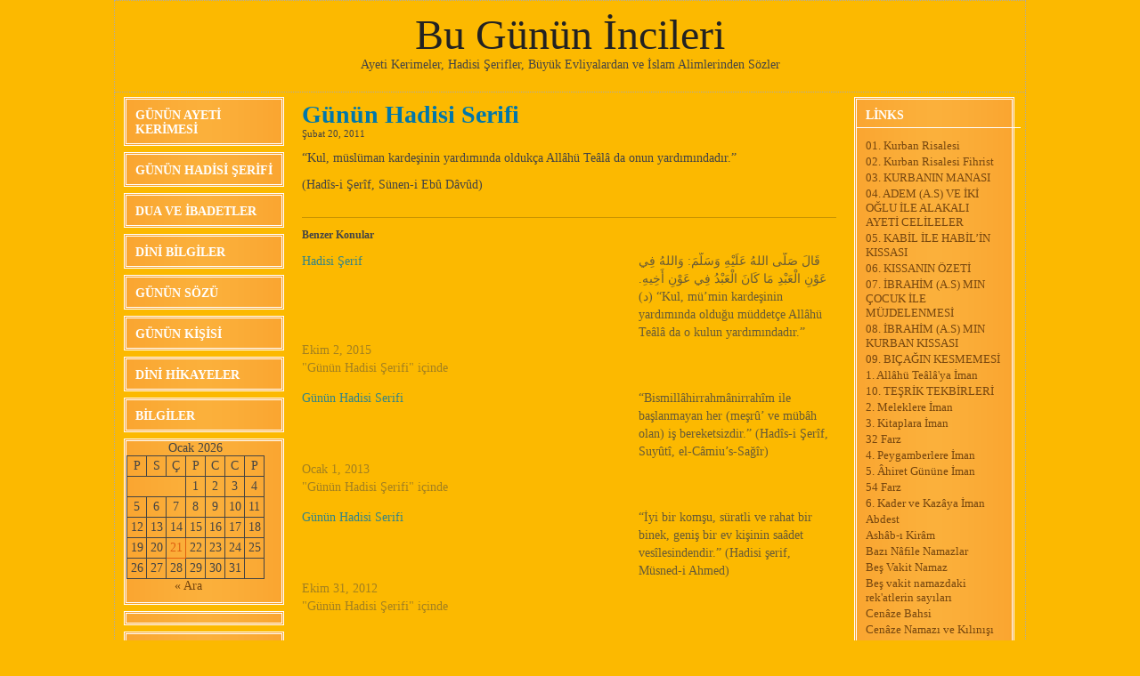

--- FILE ---
content_type: text/html; charset=UTF-8
request_url: https://bugununincileri.com/3060/
body_size: 13780
content:
<!DOCTYPE html PUBLIC "-//W3C//DTD XHTML 1.0 Transitional//EN" "http://www.w3.org/TR/xhtml1/DTD/xhtml1-transitional.dtd">
<html xmlns="http://www.w3.org/1999/xhtml" lang="tr">

<head profile="http://gmpg.org/xfn/11">
<meta http-equiv="Content-Type" content="text/html; charset=UTF-8" />
<meta name="google-site-verification" content="5hga-JeZW-4K_jB7tUxOxxpoP2D4VvCJRlHEybBlBIk" />
<meta name="google-site-verification" content="5hga-JeZW-4K_jB7tUxOxxpoP2D4VvCJRlHEybBlBIk" />


<meta name="robots" content="index,follow" />
<meta name="description" content="&ldquo;Kul, m&uuml;sl&uuml;man kardeşinin yardımında olduk&ccedil;a All&acirc;h&uuml; Te&acirc;l&acirc; da onun yardımındadır.&rdquo;    (Had&icirc;s..." />
<meta name="keywords" content="ABDEST,allah,bu gunun incileri,gün,günün,Günün Hadisi Serifi,hadis,hadisi şerif,ibadet,İman,İSLÂM,kabe,kabei muazzamana,medine,mekke,Muhammed,mustafa,namaz,peygamber,rab,ravi,sunnet,sunnnet,ümmet," />
<title></title>

<link rel="stylesheet" href="https://bugununincileri.com/wp-content/themes/feed-me-seymour/style.css" type="text/css" media="screen" />
<style type="text/css">
body { width: 1024px; }
#header { width: 998px; }
#mainwrapper { width: 1022px; }
#sidebar { width: 180px; }
#sidebar .side-widget, #sidebar .sidebox { width: 174px; }
#sidebar #sform { width: 139px; }
#secondsidebar { width: 180px; }
#secondsidebar .side-widget { width: 174px; }
#secondsidebar #sform { width: 139px; }
#leftcontent, #threecol, #threecol2, .commentlist { width: 600px; }
#leftcontent img { max-width: 600px; height: auto; }
</style>
	<link rel="pingback" href="https://bugununincileri.com/xmlrpc.php" />
<!--[if IE]>
<link rel="stylesheet" type="text/css" href="https://bugununincileri.com/wp-content/themes/feed-me-seymour/iestyles.css" />
<![endif]-->
<style id="jetpack-boost-critical-css">@media screen{a{text-decoration:none;outline:0;color:#07a}img{border:0}body{color:#444;margin:auto;font-size:14px;padding:0 20px}h2 a{color:#07a;text-transform:capitalize}h1,h2,h3{clear:both;float:left;width:100%}#header{float:left;border:1px dotted #aaa;padding:12px;position:relative}#title{font-size:48px;margin:0;padding:0;line-height:52px}#title.aligncenter{margin:0 auto;text-align:center}#title a{color:#222}#description{font-size:14px;margin:0 0 10px;padding:0;clear:left}#description.aligncenter{margin:0 auto 10px;text-align:center;clear:both}#mainwrapper{float:left;padding:0;margin:0;border-left:1px dotted #aaa;border-right:1px dotted #aaa;border-bottom:1px dotted #aaa}#sidebar{float:left;margin:0;padding:5px 10px 0}#secondsidebar{float:left;margin:0;padding:5px 10px 0}ul.cats{padding:0;margin:0}ul.cats li{margin-bottom:7px;list-style-type:none;position:relative}ul.cats li a{padding:10px 0 7px 10px;font-weight:700;background-image:url(https://bugununincileri.com/wp-content/themes/feed-me-seymour/images/sidebar.png);background-repeat:repeat-y;background-position:center;height:1%;background-color:#f7931e;border:3px double #fff;color:#fff;display:block;text-decoration:none;text-transform:uppercase}.sidebox{margin:0 0 7px;background:#fff;border:3px double #aaa;float:left;padding:0}.sidebox img{float:left}.sidebox p{margin:13px 0 0 5px;float:left}.side-widget{float:left;margin:0 0 .5em;background:url(https://bugununincileri.com/wp-content/themes/feed-me-seymour/images/sidebar.png) center repeat-y #f7931e;padding:0 0 10px;border:3px double #fff}.side-widget ul{padding:0;margin:0;list-style-type:none}.side-widget ul li{padding:0 10px;margin:2px 0;font-size:13px}.side-widget h2{font-size:14px;border-bottom:1px solid #fff;padding:10px 0 5px 10px;margin-top:0;text-transform:uppercase;color:#fff}.side-widget a{color:#77470f}#leftcontent{float:left;margin:0 10px;padding:0;display:block}#leftcontent h1{margin:0;padding:0;font-size:28px;line-height:30px}.entry{clear:both;word-wrap:break-word}.thedate{font-size:11px}.post{float:left;border-bottom:1px solid #aaa;margin-bottom:10px;padding-bottom:10px;width:100%}.postmetadata{clear:both;float:left;width:100%}#leftcontent .post h1{color:#07a;margin-top:10px}.aligncenter,div.aligncenter{display:block;margin:5px 0 10px;margin-left:auto;margin-right:auto}#today{color:#e06110}#wp-calendar{margin:auto;clear:both}}@media all{#jp-relatedposts{display:none;padding-top:1em;margin:1em 0;position:relative;clear:both}.jp-relatedposts::after{content:"";display:block;clear:both}#jp-relatedposts h3.jp-relatedposts-headline{margin:0 0 1em 0;display:inline-block;float:left;font-size:9pt;font-weight:700;font-family:inherit}#jp-relatedposts h3.jp-relatedposts-headline em::before{content:"";display:block;width:100%;min-width:30px;border-top:1px solid rgb(0 0 0/.2);margin-bottom:1em}#jp-relatedposts h3.jp-relatedposts-headline em{font-style:normal;font-weight:700}.wp-block-calendar{text-align:center}.wp-block-calendar td,.wp-block-calendar th{border:1px solid;padding:.25em}.wp-block-calendar th{font-weight:400}.wp-block-calendar caption{background-color:inherit}.wp-block-calendar table{border-collapse:collapse;width:100%}.wp-block-calendar table:where(:not(.has-text-color)){color:#40464d}.wp-block-calendar table:where(:not(.has-text-color)) td,.wp-block-calendar table:where(:not(.has-text-color)) th{border-color:#ddd}:where(.wp-block-calendar table:not(.has-background) th){background:#ddd}.wp-block-group{box-sizing:border-box}ul{box-sizing:border-box}.aligncenter{clear:both}}</style><meta name='robots' content='index, follow, max-image-preview:large, max-snippet:-1, max-video-preview:-1' />

	<!-- This site is optimized with the Yoast SEO plugin v26.4 - https://yoast.com/wordpress/plugins/seo/ -->
	<link rel="canonical" href="https://bugununincileri.com/3060/" />
	<meta property="og:locale" content="tr_TR" />
	<meta property="og:type" content="article" />
	<meta property="og:title" content="Günün Hadisi Serifi - Bu G&uuml;n&uuml;n İncileri" />
	<meta property="og:description" content="“Kul, müslüman kardeşinin yardımında oldukça Allâhü Teâlâ da onun yardımındadır.” (Hadîs-i Şerîf, Sünen-i Ebû Dâvûd)" />
	<meta property="og:url" content="https://bugununincileri.com/3060/" />
	<meta property="og:site_name" content="Bu G&uuml;n&uuml;n İncileri" />
	<meta property="article:publisher" content="https://www.facebook.com/bugununincileri" />
	<meta property="article:published_time" content="2011-02-19T23:27:29+00:00" />
	<meta property="article:modified_time" content="2013-01-20T01:48:45+00:00" />
	<meta name="author" content="admin" />
	<meta name="twitter:card" content="summary_large_image" />
	<meta name="twitter:creator" content="@Bugununincileri" />
	<meta name="twitter:site" content="@Bugununincileri" />
	<meta name="twitter:label1" content="Yazan:" />
	<meta name="twitter:data1" content="admin" />
	<script data-jetpack-boost="ignore" type="application/ld+json" class="yoast-schema-graph">{"@context":"https://schema.org","@graph":[{"@type":"WebPage","@id":"https://bugununincileri.com/3060/","url":"https://bugununincileri.com/3060/","name":"Günün Hadisi Serifi - Bu G&uuml;n&uuml;n İncileri","isPartOf":{"@id":"https://bugununincileri.com/#website"},"datePublished":"2011-02-19T23:27:29+00:00","dateModified":"2013-01-20T01:48:45+00:00","author":{"@id":"https://bugununincileri.com/#/schema/person/fe22262ac8bcf784ad2cfce5718a1413"},"breadcrumb":{"@id":"https://bugununincileri.com/3060/#breadcrumb"},"inLanguage":"tr","potentialAction":[{"@type":"ReadAction","target":["https://bugununincileri.com/3060/"]}]},{"@type":"BreadcrumbList","@id":"https://bugununincileri.com/3060/#breadcrumb","itemListElement":[{"@type":"ListItem","position":1,"name":"Anasayfa","item":"https://bugununincileri.com/"},{"@type":"ListItem","position":2,"name":"Günün Hadisi Serifi"}]},{"@type":"WebSite","@id":"https://bugununincileri.com/#website","url":"https://bugununincileri.com/","name":"Bu Günün İncileri","description":"Ayeti Kerimeler, Hadisi Şerifler, B&uuml;y&uuml;k Evliyalardan ve İslam Alimlerinden S&ouml;zler","potentialAction":[{"@type":"SearchAction","target":{"@type":"EntryPoint","urlTemplate":"https://bugununincileri.com/?s={search_term_string}"},"query-input":{"@type":"PropertyValueSpecification","valueRequired":true,"valueName":"search_term_string"}}],"inLanguage":"tr"},{"@type":"Person","@id":"https://bugununincileri.com/#/schema/person/fe22262ac8bcf784ad2cfce5718a1413","name":"admin","image":{"@type":"ImageObject","inLanguage":"tr","@id":"https://bugununincileri.com/#/schema/person/image/","url":"https://secure.gravatar.com/avatar/d802d3f99a15207ba5c22640e1c52027f5b40fec382e00884f789f6bae63fc1c?s=96&d=mm&r=g","contentUrl":"https://secure.gravatar.com/avatar/d802d3f99a15207ba5c22640e1c52027f5b40fec382e00884f789f6bae63fc1c?s=96&d=mm&r=g","caption":"admin"},"url":"https://bugununincileri.com/author/admin/"}]}</script>
	<!-- / Yoast SEO plugin. -->


<link rel='dns-prefetch' href='//cdn.jsdelivr.net' />
<link rel='dns-prefetch' href='//www.googletagmanager.com' />
<link rel='dns-prefetch' href='//stats.wp.com' />
<link rel='dns-prefetch' href='//v0.wordpress.com' />
<link rel='dns-prefetch' href='//widgets.wp.com' />
<link rel='dns-prefetch' href='//s0.wp.com' />
<link rel='dns-prefetch' href='//0.gravatar.com' />
<link rel='dns-prefetch' href='//1.gravatar.com' />
<link rel='dns-prefetch' href='//2.gravatar.com' />
<link rel='preconnect' href='//c0.wp.com' />
<link rel="alternate" title="oEmbed (JSON)" type="application/json+oembed" href="https://bugununincileri.com/wp-json/oembed/1.0/embed?url=https%3A%2F%2Fbugununincileri.com%2F3060%2F" />
<link rel="alternate" title="oEmbed (XML)" type="text/xml+oembed" href="https://bugununincileri.com/wp-json/oembed/1.0/embed?url=https%3A%2F%2Fbugununincileri.com%2F3060%2F&#038;format=xml" />
<noscript><link rel='stylesheet' id='all-css-85d58a18061aea1b9ef4a2270b6f394a' href='https://bugununincileri.com/wp-content/boost-cache/static/378d178fd4.min.css' type='text/css' media='all' /></noscript><link rel='stylesheet' id='all-css-85d58a18061aea1b9ef4a2270b6f394a' href='https://bugununincileri.com/wp-content/boost-cache/static/378d178fd4.min.css' type='text/css' media="not all" data-media="all" onload="this.media=this.dataset.media; delete this.dataset.media; this.removeAttribute( 'onload' );" />
<style id='searchwp-live-search-inline-css'>
.searchwp-live-search-result .searchwp-live-search-result--title a {
  font-size: 16px;
}
.searchwp-live-search-result .searchwp-live-search-result--price {
  font-size: 14px;
}
.searchwp-live-search-result .searchwp-live-search-result--add-to-cart .button {
  font-size: 14px;
}

/*# sourceURL=searchwp-live-search-inline-css */
</style>
<style id='wp-img-auto-sizes-contain-inline-css'>
img:is([sizes=auto i],[sizes^="auto," i]){contain-intrinsic-size:3000px 1500px}
/*# sourceURL=wp-img-auto-sizes-contain-inline-css */
</style>
<style id='wp-block-library-inline-css'>
:root{--wp-block-synced-color:#7a00df;--wp-block-synced-color--rgb:122,0,223;--wp-bound-block-color:var(--wp-block-synced-color);--wp-editor-canvas-background:#ddd;--wp-admin-theme-color:#007cba;--wp-admin-theme-color--rgb:0,124,186;--wp-admin-theme-color-darker-10:#006ba1;--wp-admin-theme-color-darker-10--rgb:0,107,160.5;--wp-admin-theme-color-darker-20:#005a87;--wp-admin-theme-color-darker-20--rgb:0,90,135;--wp-admin-border-width-focus:2px}@media (min-resolution:192dpi){:root{--wp-admin-border-width-focus:1.5px}}.wp-element-button{cursor:pointer}:root .has-very-light-gray-background-color{background-color:#eee}:root .has-very-dark-gray-background-color{background-color:#313131}:root .has-very-light-gray-color{color:#eee}:root .has-very-dark-gray-color{color:#313131}:root .has-vivid-green-cyan-to-vivid-cyan-blue-gradient-background{background:linear-gradient(135deg,#00d084,#0693e3)}:root .has-purple-crush-gradient-background{background:linear-gradient(135deg,#34e2e4,#4721fb 50%,#ab1dfe)}:root .has-hazy-dawn-gradient-background{background:linear-gradient(135deg,#faaca8,#dad0ec)}:root .has-subdued-olive-gradient-background{background:linear-gradient(135deg,#fafae1,#67a671)}:root .has-atomic-cream-gradient-background{background:linear-gradient(135deg,#fdd79a,#004a59)}:root .has-nightshade-gradient-background{background:linear-gradient(135deg,#330968,#31cdcf)}:root .has-midnight-gradient-background{background:linear-gradient(135deg,#020381,#2874fc)}:root{--wp--preset--font-size--normal:16px;--wp--preset--font-size--huge:42px}.has-regular-font-size{font-size:1em}.has-larger-font-size{font-size:2.625em}.has-normal-font-size{font-size:var(--wp--preset--font-size--normal)}.has-huge-font-size{font-size:var(--wp--preset--font-size--huge)}.has-text-align-center{text-align:center}.has-text-align-left{text-align:left}.has-text-align-right{text-align:right}.has-fit-text{white-space:nowrap!important}#end-resizable-editor-section{display:none}.aligncenter{clear:both}.items-justified-left{justify-content:flex-start}.items-justified-center{justify-content:center}.items-justified-right{justify-content:flex-end}.items-justified-space-between{justify-content:space-between}.screen-reader-text{border:0;clip-path:inset(50%);height:1px;margin:-1px;overflow:hidden;padding:0;position:absolute;width:1px;word-wrap:normal!important}.screen-reader-text:focus{background-color:#ddd;clip-path:none;color:#444;display:block;font-size:1em;height:auto;left:5px;line-height:normal;padding:15px 23px 14px;text-decoration:none;top:5px;width:auto;z-index:100000}html :where(.has-border-color){border-style:solid}html :where([style*=border-top-color]){border-top-style:solid}html :where([style*=border-right-color]){border-right-style:solid}html :where([style*=border-bottom-color]){border-bottom-style:solid}html :where([style*=border-left-color]){border-left-style:solid}html :where([style*=border-width]){border-style:solid}html :where([style*=border-top-width]){border-top-style:solid}html :where([style*=border-right-width]){border-right-style:solid}html :where([style*=border-bottom-width]){border-bottom-style:solid}html :where([style*=border-left-width]){border-left-style:solid}html :where(img[class*=wp-image-]){height:auto;max-width:100%}:where(figure){margin:0 0 1em}html :where(.is-position-sticky){--wp-admin--admin-bar--position-offset:var(--wp-admin--admin-bar--height,0px)}@media screen and (max-width:600px){html :where(.is-position-sticky){--wp-admin--admin-bar--position-offset:0px}}

/*# sourceURL=wp-block-library-inline-css */
</style><style id='wp-block-calendar-inline-css'>
.wp-block-calendar{text-align:center}.wp-block-calendar td,.wp-block-calendar th{border:1px solid;padding:.25em}.wp-block-calendar th{font-weight:400}.wp-block-calendar caption{background-color:inherit}.wp-block-calendar table{border-collapse:collapse;width:100%}.wp-block-calendar table.has-background th{background-color:inherit}.wp-block-calendar table.has-text-color th{color:inherit}.wp-block-calendar :where(table:not(.has-text-color)){color:#40464d}.wp-block-calendar :where(table:not(.has-text-color)) td,.wp-block-calendar :where(table:not(.has-text-color)) th{border-color:#ddd}:where(.wp-block-calendar table:not(.has-background) th){background:#ddd}
/*# sourceURL=https://bugununincileri.com/wp-includes/blocks/calendar/style.min.css */
</style>
<style id='wp-block-group-inline-css'>
.wp-block-group{box-sizing:border-box}:where(.wp-block-group.wp-block-group-is-layout-constrained){position:relative}
/*# sourceURL=https://bugununincileri.com/wp-includes/blocks/group/style.min.css */
</style>
<style id='global-styles-inline-css'>
:root{--wp--preset--aspect-ratio--square: 1;--wp--preset--aspect-ratio--4-3: 4/3;--wp--preset--aspect-ratio--3-4: 3/4;--wp--preset--aspect-ratio--3-2: 3/2;--wp--preset--aspect-ratio--2-3: 2/3;--wp--preset--aspect-ratio--16-9: 16/9;--wp--preset--aspect-ratio--9-16: 9/16;--wp--preset--color--black: #000000;--wp--preset--color--cyan-bluish-gray: #abb8c3;--wp--preset--color--white: #ffffff;--wp--preset--color--pale-pink: #f78da7;--wp--preset--color--vivid-red: #cf2e2e;--wp--preset--color--luminous-vivid-orange: #ff6900;--wp--preset--color--luminous-vivid-amber: #fcb900;--wp--preset--color--light-green-cyan: #7bdcb5;--wp--preset--color--vivid-green-cyan: #00d084;--wp--preset--color--pale-cyan-blue: #8ed1fc;--wp--preset--color--vivid-cyan-blue: #0693e3;--wp--preset--color--vivid-purple: #9b51e0;--wp--preset--gradient--vivid-cyan-blue-to-vivid-purple: linear-gradient(135deg,rgb(6,147,227) 0%,rgb(155,81,224) 100%);--wp--preset--gradient--light-green-cyan-to-vivid-green-cyan: linear-gradient(135deg,rgb(122,220,180) 0%,rgb(0,208,130) 100%);--wp--preset--gradient--luminous-vivid-amber-to-luminous-vivid-orange: linear-gradient(135deg,rgb(252,185,0) 0%,rgb(255,105,0) 100%);--wp--preset--gradient--luminous-vivid-orange-to-vivid-red: linear-gradient(135deg,rgb(255,105,0) 0%,rgb(207,46,46) 100%);--wp--preset--gradient--very-light-gray-to-cyan-bluish-gray: linear-gradient(135deg,rgb(238,238,238) 0%,rgb(169,184,195) 100%);--wp--preset--gradient--cool-to-warm-spectrum: linear-gradient(135deg,rgb(74,234,220) 0%,rgb(151,120,209) 20%,rgb(207,42,186) 40%,rgb(238,44,130) 60%,rgb(251,105,98) 80%,rgb(254,248,76) 100%);--wp--preset--gradient--blush-light-purple: linear-gradient(135deg,rgb(255,206,236) 0%,rgb(152,150,240) 100%);--wp--preset--gradient--blush-bordeaux: linear-gradient(135deg,rgb(254,205,165) 0%,rgb(254,45,45) 50%,rgb(107,0,62) 100%);--wp--preset--gradient--luminous-dusk: linear-gradient(135deg,rgb(255,203,112) 0%,rgb(199,81,192) 50%,rgb(65,88,208) 100%);--wp--preset--gradient--pale-ocean: linear-gradient(135deg,rgb(255,245,203) 0%,rgb(182,227,212) 50%,rgb(51,167,181) 100%);--wp--preset--gradient--electric-grass: linear-gradient(135deg,rgb(202,248,128) 0%,rgb(113,206,126) 100%);--wp--preset--gradient--midnight: linear-gradient(135deg,rgb(2,3,129) 0%,rgb(40,116,252) 100%);--wp--preset--font-size--small: 13px;--wp--preset--font-size--medium: 20px;--wp--preset--font-size--large: 36px;--wp--preset--font-size--x-large: 42px;--wp--preset--spacing--20: 0.44rem;--wp--preset--spacing--30: 0.67rem;--wp--preset--spacing--40: 1rem;--wp--preset--spacing--50: 1.5rem;--wp--preset--spacing--60: 2.25rem;--wp--preset--spacing--70: 3.38rem;--wp--preset--spacing--80: 5.06rem;--wp--preset--shadow--natural: 6px 6px 9px rgba(0, 0, 0, 0.2);--wp--preset--shadow--deep: 12px 12px 50px rgba(0, 0, 0, 0.4);--wp--preset--shadow--sharp: 6px 6px 0px rgba(0, 0, 0, 0.2);--wp--preset--shadow--outlined: 6px 6px 0px -3px rgb(255, 255, 255), 6px 6px rgb(0, 0, 0);--wp--preset--shadow--crisp: 6px 6px 0px rgb(0, 0, 0);}:where(.is-layout-flex){gap: 0.5em;}:where(.is-layout-grid){gap: 0.5em;}body .is-layout-flex{display: flex;}.is-layout-flex{flex-wrap: wrap;align-items: center;}.is-layout-flex > :is(*, div){margin: 0;}body .is-layout-grid{display: grid;}.is-layout-grid > :is(*, div){margin: 0;}:where(.wp-block-columns.is-layout-flex){gap: 2em;}:where(.wp-block-columns.is-layout-grid){gap: 2em;}:where(.wp-block-post-template.is-layout-flex){gap: 1.25em;}:where(.wp-block-post-template.is-layout-grid){gap: 1.25em;}.has-black-color{color: var(--wp--preset--color--black) !important;}.has-cyan-bluish-gray-color{color: var(--wp--preset--color--cyan-bluish-gray) !important;}.has-white-color{color: var(--wp--preset--color--white) !important;}.has-pale-pink-color{color: var(--wp--preset--color--pale-pink) !important;}.has-vivid-red-color{color: var(--wp--preset--color--vivid-red) !important;}.has-luminous-vivid-orange-color{color: var(--wp--preset--color--luminous-vivid-orange) !important;}.has-luminous-vivid-amber-color{color: var(--wp--preset--color--luminous-vivid-amber) !important;}.has-light-green-cyan-color{color: var(--wp--preset--color--light-green-cyan) !important;}.has-vivid-green-cyan-color{color: var(--wp--preset--color--vivid-green-cyan) !important;}.has-pale-cyan-blue-color{color: var(--wp--preset--color--pale-cyan-blue) !important;}.has-vivid-cyan-blue-color{color: var(--wp--preset--color--vivid-cyan-blue) !important;}.has-vivid-purple-color{color: var(--wp--preset--color--vivid-purple) !important;}.has-black-background-color{background-color: var(--wp--preset--color--black) !important;}.has-cyan-bluish-gray-background-color{background-color: var(--wp--preset--color--cyan-bluish-gray) !important;}.has-white-background-color{background-color: var(--wp--preset--color--white) !important;}.has-pale-pink-background-color{background-color: var(--wp--preset--color--pale-pink) !important;}.has-vivid-red-background-color{background-color: var(--wp--preset--color--vivid-red) !important;}.has-luminous-vivid-orange-background-color{background-color: var(--wp--preset--color--luminous-vivid-orange) !important;}.has-luminous-vivid-amber-background-color{background-color: var(--wp--preset--color--luminous-vivid-amber) !important;}.has-light-green-cyan-background-color{background-color: var(--wp--preset--color--light-green-cyan) !important;}.has-vivid-green-cyan-background-color{background-color: var(--wp--preset--color--vivid-green-cyan) !important;}.has-pale-cyan-blue-background-color{background-color: var(--wp--preset--color--pale-cyan-blue) !important;}.has-vivid-cyan-blue-background-color{background-color: var(--wp--preset--color--vivid-cyan-blue) !important;}.has-vivid-purple-background-color{background-color: var(--wp--preset--color--vivid-purple) !important;}.has-black-border-color{border-color: var(--wp--preset--color--black) !important;}.has-cyan-bluish-gray-border-color{border-color: var(--wp--preset--color--cyan-bluish-gray) !important;}.has-white-border-color{border-color: var(--wp--preset--color--white) !important;}.has-pale-pink-border-color{border-color: var(--wp--preset--color--pale-pink) !important;}.has-vivid-red-border-color{border-color: var(--wp--preset--color--vivid-red) !important;}.has-luminous-vivid-orange-border-color{border-color: var(--wp--preset--color--luminous-vivid-orange) !important;}.has-luminous-vivid-amber-border-color{border-color: var(--wp--preset--color--luminous-vivid-amber) !important;}.has-light-green-cyan-border-color{border-color: var(--wp--preset--color--light-green-cyan) !important;}.has-vivid-green-cyan-border-color{border-color: var(--wp--preset--color--vivid-green-cyan) !important;}.has-pale-cyan-blue-border-color{border-color: var(--wp--preset--color--pale-cyan-blue) !important;}.has-vivid-cyan-blue-border-color{border-color: var(--wp--preset--color--vivid-cyan-blue) !important;}.has-vivid-purple-border-color{border-color: var(--wp--preset--color--vivid-purple) !important;}.has-vivid-cyan-blue-to-vivid-purple-gradient-background{background: var(--wp--preset--gradient--vivid-cyan-blue-to-vivid-purple) !important;}.has-light-green-cyan-to-vivid-green-cyan-gradient-background{background: var(--wp--preset--gradient--light-green-cyan-to-vivid-green-cyan) !important;}.has-luminous-vivid-amber-to-luminous-vivid-orange-gradient-background{background: var(--wp--preset--gradient--luminous-vivid-amber-to-luminous-vivid-orange) !important;}.has-luminous-vivid-orange-to-vivid-red-gradient-background{background: var(--wp--preset--gradient--luminous-vivid-orange-to-vivid-red) !important;}.has-very-light-gray-to-cyan-bluish-gray-gradient-background{background: var(--wp--preset--gradient--very-light-gray-to-cyan-bluish-gray) !important;}.has-cool-to-warm-spectrum-gradient-background{background: var(--wp--preset--gradient--cool-to-warm-spectrum) !important;}.has-blush-light-purple-gradient-background{background: var(--wp--preset--gradient--blush-light-purple) !important;}.has-blush-bordeaux-gradient-background{background: var(--wp--preset--gradient--blush-bordeaux) !important;}.has-luminous-dusk-gradient-background{background: var(--wp--preset--gradient--luminous-dusk) !important;}.has-pale-ocean-gradient-background{background: var(--wp--preset--gradient--pale-ocean) !important;}.has-electric-grass-gradient-background{background: var(--wp--preset--gradient--electric-grass) !important;}.has-midnight-gradient-background{background: var(--wp--preset--gradient--midnight) !important;}.has-small-font-size{font-size: var(--wp--preset--font-size--small) !important;}.has-medium-font-size{font-size: var(--wp--preset--font-size--medium) !important;}.has-large-font-size{font-size: var(--wp--preset--font-size--large) !important;}.has-x-large-font-size{font-size: var(--wp--preset--font-size--x-large) !important;}
/*# sourceURL=global-styles-inline-css */
</style>
<style id='core-block-supports-inline-css'>
.wp-container-core-group-is-layout-f56a869c{flex-wrap:nowrap;justify-content:flex-start;}.wp-container-core-group-is-layout-ad2f72ca{flex-wrap:nowrap;}
/*# sourceURL=core-block-supports-inline-css */
</style>

<style id='classic-theme-styles-inline-css'>
/*! This file is auto-generated */
.wp-block-button__link{color:#fff;background-color:#32373c;border-radius:9999px;box-shadow:none;text-decoration:none;padding:calc(.667em + 2px) calc(1.333em + 2px);font-size:1.125em}.wp-block-file__button{background:#32373c;color:#fff;text-decoration:none}
/*# sourceURL=/wp-includes/css/classic-themes.min.css */
</style>


<script data-jetpack-boost="ignore" type="text/javascript" src="https://bugununincileri.com/wp-includes/js/jquery/jquery.min.js?ver=3.7.1" id="jquery-core-js"></script>


<!-- Site Kit tarafından eklenen Google etiketi (gtag.js) snippet&#039;i -->
<!-- Google Analytics snippet added by Site Kit -->


<link rel="https://api.w.org/" href="https://bugununincileri.com/wp-json/" /><link rel="alternate" title="JSON" type="application/json" href="https://bugununincileri.com/wp-json/wp/v2/posts/3060" /><link rel="EditURI" type="application/rsd+xml" title="RSD" href="https://bugununincileri.com/xmlrpc.php?rsd" />

<link rel='shortlink' href='https://bugununincileri.com/?p=3060' />
<meta name="generator" content="Site Kit by Google 1.166.0" />	<style>img#wpstats{display:none}</style>
		<!-- Analytics by WP Statistics - https://wp-statistics.com -->

<!-- Site Kit tarafından eklenen Google AdSense meta etiketleri -->
<meta name="google-adsense-platform-account" content="ca-host-pub-2644536267352236">
<meta name="google-adsense-platform-domain" content="sitekit.withgoogle.com">
<!-- Site Kit tarafından eklenen Google AdSense meta etiketlerine son verin -->
<style type='text/css'>
body { background-color: #fcb900; }; 
</style>
<!-- Google Tag Manager snippet added by Site Kit -->


<!-- End Google Tag Manager snippet added by Site Kit -->


</head>




<body class="wp-singular post-template-default single single-post postid-3060 single-format-standard custom-background wp-theme-feed-me-seymour">

<!-- Start Alexa Certify Javascript -->

<noscript><img src="https://d5nxst8fruw4z.cloudfront.net/atrk.gif?account=rp12i1akB300ai" style="display:none" height="1" width="1" alt="" /></noscript>
<!-- End Alexa Certify Javascript -->


<!-- begin header -->
<div id="header">
    	    <div id="title" class="aligncenter">
    	<a href="https://bugununincileri.com/">Bu G&uuml;n&uuml;n İncileri</a>
    </div>
        <div id="description" class="aligncenter">
        Ayeti Kerimeler, Hadisi Şerifler, B&uuml;y&uuml;k Evliyalardan ve İslam Alimlerinden S&ouml;zler    </div> 
</div>
<!-- end header -->

<div id="mainwrapper">
<!-- begin sidebar -->
    <div id="sidebar">
		<ul id="menu-sol" class="cats"><li id="menu-item-60616" class="menu-item menu-item-type-taxonomy menu-item-object-category menu-item-60616"><a href="https://bugununincileri.com/category/gunun-ayeti-kerimesi/">Günün Ayeti Kerimesi</a></li>
<li id="menu-item-60617" class="menu-item menu-item-type-taxonomy menu-item-object-category current-post-ancestor current-menu-parent current-post-parent menu-item-60617"><a href="https://bugununincileri.com/category/gunun-hadisi-serifi/">Günün Hadisi Şerifi</a></li>
<li id="menu-item-60814" class="menu-item menu-item-type-post_type menu-item-object-page menu-item-60814"><a href="https://bugununincileri.com/dua-ve-ibadetler-2/">Dua ve ibadetler</a></li>
<li id="menu-item-61211" class="menu-item menu-item-type-taxonomy menu-item-object-category menu-item-61211"><a href="https://bugununincileri.com/category/dinibilgiler/">Dini Bilgiler</a></li>
<li id="menu-item-61209" class="menu-item menu-item-type-taxonomy menu-item-object-category menu-item-61209"><a href="https://bugununincileri.com/category/gunun-sozu/">Günün Sözü</a></li>
<li id="menu-item-61210" class="menu-item menu-item-type-taxonomy menu-item-object-category menu-item-61210"><a href="https://bugununincileri.com/category/gunun-kisisi/">Günün Kişisi</a></li>
<li id="menu-item-60618" class="menu-item menu-item-type-taxonomy menu-item-object-category menu-item-60618"><a href="https://bugununincileri.com/category/dini_hikayeler/">Dini Hikayeler</a></li>
<li id="menu-item-61208" class="menu-item menu-item-type-taxonomy menu-item-object-category menu-item-61208"><a href="https://bugununincileri.com/category/bilgiler/">Bilgiler</a></li>
</ul>        <div class="side-widget">
<div class="wp-block-group is-content-justification-left is-nowrap is-layout-flex wp-container-core-group-is-layout-f56a869c wp-block-group-is-layout-flex"><div class="wp-block-calendar"><table id="wp-calendar" class="wp-calendar-table">
	<caption>Ocak 2026</caption>
	<thead>
	<tr>
		<th scope="col" aria-label="Pazartesi">P</th>
		<th scope="col" aria-label="Salı">S</th>
		<th scope="col" aria-label="Çarşamba">Ç</th>
		<th scope="col" aria-label="Perşembe">P</th>
		<th scope="col" aria-label="Cuma">C</th>
		<th scope="col" aria-label="Cumartesi">C</th>
		<th scope="col" aria-label="Pazar">P</th>
	</tr>
	</thead>
	<tbody>
	<tr>
		<td colspan="3" class="pad">&nbsp;</td><td>1</td><td>2</td><td>3</td><td>4</td>
	</tr>
	<tr>
		<td>5</td><td>6</td><td>7</td><td>8</td><td>9</td><td>10</td><td>11</td>
	</tr>
	<tr>
		<td>12</td><td>13</td><td>14</td><td>15</td><td>16</td><td>17</td><td>18</td>
	</tr>
	<tr>
		<td>19</td><td>20</td><td id="today">21</td><td>22</td><td>23</td><td>24</td><td>25</td>
	</tr>
	<tr>
		<td>26</td><td>27</td><td>28</td><td>29</td><td>30</td><td>31</td>
		<td class="pad" colspan="1">&nbsp;</td>
	</tr>
	</tbody>
	</table><nav aria-label="Geçmiş ve gelecek aylar" class="wp-calendar-nav">
		<span class="wp-calendar-nav-prev"><a href="https://bugununincileri.com/date/2025/12/">&laquo; Ara</a></span>
		<span class="pad">&nbsp;</span>
		<span class="wp-calendar-nav-next">&nbsp;</span>
	</nav></div></div>
</div><div class="side-widget">
<div class="wp-block-group is-nowrap is-layout-flex wp-container-core-group-is-layout-ad2f72ca wp-block-group-is-layout-flex"></div>
</div><div class="side-widget"><h2>Sorgulama ekranı</h2><div class="wp-widget-group__inner-blocks"><div class="wp-block-jetpack-ai-assistant"></div></div></div>                <div class="sidebox">
            <a href="https://bugununincileri.com/feed/"><img src="https://bugununincileri.com/wp-content/themes/feed-me-seymour/images/rss.png" alt="Subscribe to RSS" /></a><p><a href="https://bugununincileri.com/feed/">Subscribe to RSS</a></p>
        </div>
		    </div>
<!-- end sidebar -->	<div id="leftcontent">
			<div class="posts post-3060 post type-post status-publish format-standard hentry category-gunun-hadisi-serifi tag-abdest tag-allah tag-bu-gunun-incileri tag-gun tag-gunun tag-gunun-hadisi-serifi tag-hadis tag-hadisi-serif tag-ibadet tag-iman tag-islam tag-kabe tag-kabei-muazzamana tag-medine tag-mekke tag-muhammed tag-mustafa tag-namaz tag-peygamber tag-rab tag-ravi tag-sunnet tag-sunnnet tag-ummet" id="post-3060">
			<h1>Günün Hadisi Serifi</h1>
			<div class="thedate">Şubat 20, 2011</div>
			<div class="entry">
				<p>“Kul, müslüman kardeşinin yardımında oldukça Allâhü Teâlâ da onun yardımındadır.”</p>
<p>(Hadîs-i Şerîf, Sünen-i Ebû Dâvûd)</p>

<div id='jp-relatedposts' class='jp-relatedposts' >
	<h3 class="jp-relatedposts-headline"><em>Benzer Konular</em></h3>
</div>				
				



				<p class="postmetadata alt">
					<small>
						This entry was posted on Şubat 20, 2011 at 1:27 am and is filed under <a href="https://bugununincileri.com/category/gunun-hadisi-serifi/" rel="category tag">Günün Hadisi Şerifi</a>. You can follow any responses to this entry through the <a href="https://bugununincileri.com/3060/feed/">RSS 2.0</a> feed.					</small>
				</p>
			</div>
       				</div>
					<div id="comments">




		<p class="nocomments">Comments are closed.</p>



</div><!-- #comments -->
		</div>
    <!-- begin second sidebar -->
<div id="secondsidebar">
	        <div class="side-widget">
            <h2>Links</h2>
            <ul>
            <li><a href="https://bugununincileri.com/?p=27077" title="Kurban Risalesi">01. Kurban Risalesi</a></li>
<li><a href="https://bugununincileri.com/?p=27079" title="Kurban Risalesi Fihrist">02. Kurban Risalesi Fihrist</a></li>
<li><a href="https://bugununincileri.com/?p=27080" title="KURBANIN MANASI">03. KURBANIN MANASI</a></li>
<li><a href="https://bugununincileri.com/?p=27081" title="ADEM (A.S) VE İKİ OĞLU İLE ALAKALI AYETİ CELİLELER">04. ADEM (A.S) VE İKİ OĞLU İLE ALAKALI AYETİ CELİLELER</a></li>
<li><a href="https://bugununincileri.com/?p=27083" title="KABİL İLE HABİL’İN KISSASI">05. KABİL İLE HABİL’İN KISSASI</a></li>
<li><a href="https://bugununincileri.com/?p=27084" title="KISSANIN ÖZETİ">06. KISSANIN ÖZETİ</a></li>
<li><a href="https://bugununincileri.com/?p=27085" title="İBRAHİM (A.S) MIN ÇOCUK İLE MÜJDELENMESİ">07. İBRAHİM (A.S) MIN ÇOCUK İLE MÜJDELENMESİ</a></li>
<li><a href="https://bugununincileri.com/?p=27086" title="İBRAHİM (A.S) MIN KURBAN KISSASI">08. İBRAHİM (A.S) MIN KURBAN KISSASI</a></li>
<li><a href="https://bugununincileri.com/?p=27122" title="BIÇAĞIN KESMEMESİ">09. BIÇAĞIN KESMEMESİ</a></li>
<li><a href="https://bugununincileri.com/?p=26130" title="Allâhü Teâlâ&#8217;ya İman">1. Allâhü Teâlâ&#039;ya İman</a></li>
<li><a href="https://bugununincileri.com/?p=27123" title="TEŞRİK TEKBİRLERİ">10. TEŞRİK TEKBİRLERİ</a></li>
<li><a href="https://bugununincileri.com/?p=26136" title="Meleklere ?man">2. Meleklere İman</a></li>
<li><a href="https://bugununincileri.com/?p=26140" title="Kitaplara ?man">3. Kitaplara İman</a></li>
<li><a href="https://bugununincileri.com/?page_id=1799" title="32 Farz" target="_top">32 Farz</a></li>
<li><a href="https://bugununincileri.com/?p=26143" title="Peygamberlere ?man">4. Peygamberlere İman</a></li>
<li><a href="https://bugununincileri.com/?p=26157" title="Âhiret Gününe ?man">5. Âhiret Gününe İman</a></li>
<li><a href="https://bugununincileri.com/?page_id=1801" title="54 Farz">54 Farz</a></li>
<li><a href="https://bugununincileri.com/?p=26161" title="Kader ve Kazâya ?man">6. Kader ve Kazâya İman</a></li>
<li><a href="https://bugununincileri.com/?p=26284" title="Abdest">Abdest</a></li>
<li><a href="https://bugununincileri.com/?p=26152" title="Peygamber Efendimizin Ashâb-? Kirâm">Ashâb-ı Kirâm</a></li>
<li><a href="https://bugununincileri.com/?p=26305" title="Baz? Nâfile Namazlar">Bazı Nâfile Namazlar</a></li>
<li><a href="https://bugununincileri.com/?p=26267" title="Be? Vakit Namaz">Beş Vakit Namaz</a></li>
<li><a href="https://bugununincileri.com/?p=26268" title="Be? vakit namazdaki rek&#8217;atlerin say?lar?">Beş vakit namazdaki rek&#039;atlerin sayıları</a></li>
<li><a href="https://bugununincileri.com/?p=26105" title="Cenâze Bahsi">Cenâze Bahsi</a></li>
<li><a href="https://bugununincileri.com/?p=26107" title="Cenâze Namaz? ve K?l?n???">Cenâze Namazı ve Kılınışı</a></li>
<li><a href="https://bugununincileri.com/?p=26081" title="Cihad">Cihad</a></li>
<li><a href="https://bugununincileri.com/?p=32171" title="Dini Hikayeler">Dini Hikayeler</a></li>
<li><a href="https://bugununincileri.com/?p=26120" title="Dinimiz ?slâm">Dinimiz İslâm</a></li>
<li><a href="https://bugununincileri.com/?page_id=1988" title="Dua ve ibadetler">Dua ve ibadetler</a></li>
<li><a href="https://bugununincileri.com/?p=26182" title="Edille-i ?er&#8217;iyye">Edille-i Şer&#039;iyye</a></li>
<li><a href="https://bugununincileri.com/?p=26189" title="Ef&#8217;âl-i Mükellefîn">Ef&#039;âl-i Mükellefîn</a></li>
<li><a href="https://bugununincileri.com/?p=26292" title="Ezan ve Kaamet">Ezan ve Kaamet</a></li>
<li><a href="https://bugununincileri.com/?p=26077" title="Günah Hastal???ndan Kurtulman?n ?lâc?: Tevbe ve ?sti?far">Günah Hastalığından Kurtulmanın İlâcı: Tevbe ve İstiğfar</a></li>
<li><a href="https://bugununincileri.com/?p=26075" title="Günah Nedir ve Ba?l?ca Günahlar">Günah Nedir ve Başlıca Günahlar</a></li>
<li><a href="https://bugununincileri.com/?p=26285" title="Gusül">Gusül</a></li>
<li><a href="https://bugununincileri.com/?p=26068" title="Hac">Hac</a></li>
<li><a href="https://bugununincileri.com/?p=26126" title="?man ve ?man?n ?artlar?">İman ve İmanın Şartları</a></li>
<li><a href="https://bugununincileri.com/?p=26168" title="?man?n Devam?n?n ?artlar?">İmanın Devamının Şartları</a></li>
<li><a href="https://bugununincileri.com/?p=26173" title="Îman?n Koruyucu Kaleleri">İmanın Koruyucu Kaleleri</a></li>
<li><a href="https://bugununincileri.com/?p=26193" title="?slam, ?slam?n ?artlar?">İslam, İslamın Şartları</a></li>
<li><a href="https://bugununincileri.com/?p=26114" title="Kabir Defin ve Kabirleri Ziyâret">Kabir Defin ve Kabirleri Ziyâret</a></li>
<li><a href="https://bugununincileri.com/?p=26117" title="Kabir Suâli, Kabirde Suâl ve Cevaplar?">Kabir Suâli</a></li>
<li><a href="https://bugununincileri.com/?p=26309" title="Kad?nlara Mahsus Haller">Kadınlara Mahsus Haller</a></li>
<li><a href="https://bugununincileri.com/?p=26466" title="Kalplerin Keşfi &#8211; İmamı Gazali" target="_blank">Kalplerin Keşfi</a></li>
<li><a href="http://www.kisikliiletisim.com" rel="friend met co-worker colleague co-resident muse crush" target="_blank">Kısıklı Merkez İletişim</a></li>
<li><a href="https://bugununincileri.com/?p=26097" title="Kur&#8217;an&#8217;daki Tilâvet Secdeleri">Kur&#039;an&#039;daki Tilâvet Secdeleri</a></li>
<li><a href="https://bugununincileri.com/?p=26071" title="Kurban">Kurban</a></li>
<li><a href="https://bugununincileri.com/?page_id=5891" title="Kütübü Sitte">Kütübü Sitte</a></li>
<li><a href="http://mangalkomuru.org" rel="contact" target="_blank">Magal KÖMÜRÜ</a></li>
<li><a href="https://bugununincileri.com/?p=17621" title="MArifetname" target="_blank">Marifetname</a></li>
<li><a href="https://bugununincileri.com/?p=26186" title="Mezhepler">Mezhepler</a></li>
<li><a href="https://bugununincileri.com/?p=26092" title="Mübârek Gecelerde Yap?lacak ?bâdetler">Mübârek Gecelerde Yapılacak İbâdetler</a></li>
<li><a href="https://bugununincileri.com/?p=26088" title="Müslüman Çocu?una Baz? Dini Sualler">Müslüman Çocuğuna Bazı Dini Sualler</a></li>
<li><a href="https://bugununincileri.com/?p=26178" title="Müslüman?n Dikkatle Kaç?nmas? Gereken Hususlar">Müslümanın Dikkatle Kaçınması Gereken Hususlar</a></li>
<li><a href="https://bugununincileri.com/?p=26084" title="Müslümanlar?n Cemiyet ?çindeki Vazifeleri">Müslümanların Cemiyet İçindeki Vazifeleri</a></li>
<li><a href="https://bugununincileri.com/?p=26256" title="Namaz Nas?l K?l?n?r">Namaz Nasıl Kılınır</a></li>
<li><a href="https://bugununincileri.com/?p=26197" title="Namaz, Namaz?n ?artlar? ve Rükünleri">Namaz, Namazın Şartları ve Rükünleri</a></li>
<li><a href="https://bugununincileri.com/?p=26283" title="Namazda Okunan Baz? Duâlar ">Namazda Okunan Bazı Duâlar</a></li>
<li><a href="https://bugununincileri.com/?p=26282" title="Namazda Okunan Bâz? Sûre ve Âyetler">Namazda Okunan Bâzı Sûre ve Âyetler</a></li>
<li><a href="https://bugununincileri.com/?p=26255" title="Namaz? Bozan ?eyler">Namazı Bozan Şeyler</a></li>
<li><a href="https://bugununincileri.com/?p=26239" title="Namaz?n Âdâb?">Namazın Âdâbı</a></li>
<li><a href="https://bugununincileri.com/?p=26254" title="Namaz?n Mekruhlar?">Namazın Mekruhları</a></li>
<li><a href="https://bugununincileri.com/?p=26238" title="Namaz?n Sünnetleri">Namazın Sünnetleri</a></li>
<li><a href="https://bugununincileri.com/?p=26237" title="Namaz?n Vâcibleri">Namazın Vâcibleri</a></li>
<li><a href="http://nisanciticaret.com" rel="acquaintance" target="_blank">NİŞANCI Mangal Kömürü</a></li>
<li><a href="https://bugununincileri.com/?p=26032" title="Oruç , Orucun Farzlar?">Oruç Nedir ve Farzları</a></li>
<li><a href="https://bugununincileri.com/?p=26053" title="Oruçluya Mekruh Olan ?eyler">Oruçluya Mekruh Olan Şeyler</a></li>
<li><a href="https://bugununincileri.com/?p=26057" title="Orucu Bozmayan ?eyler">Orucu Bozmayan Şeyler</a></li>
<li><a href="https://bugununincileri.com/?p=26049" title="Orucu Bozup Kazâ ve Keffâret ?câbettiren ?eyler">Orucu Bozup Kazâ ve Keffâret İcâbettiren Şeyler</a></li>
<li><a href="https://bugununincileri.com/?p=26046" title="Orucu Bozup Sadece Kazâ ?cap Ettiren ?eyler">Orucu Bozup Sadece Kazâ İcap Ettiren Şeyler</a></li>
<li><a href="https://bugununincileri.com/?p=26035" title="Orucun K?s?mlar?">Orucun Kısımları</a></li>
<li><a href="https://bugununincileri.com/?p=26149" title="Peygamber Efendimiz">Peygamber Efendimiz</a></li>
<li><a href="https://bugununincileri.com/?page_id=606" title="Peygamberler Tarihi">Peygamberler Tarihi</a></li>
<li><a href="http://www.ramteks.ru" rel="friend met co-worker colleague neighbor kin muse crush" target="_blank">Ramteks</a></li>
<li><a href="https://bugununincileri.com/?p=26061" title="Sadaka-i F?t?r">Sadaka-i Fıtır</a></li>
<li><a href="https://bugununincileri.com/?p=26100" title="Sefer Bahsi">Sefer Bahsi</a></li>
<li><a href="https://bugununincileri.com/?p=26269" title="Sehiv Secdesi">Sehiv Secdesi</a></li>
<li><a href="https://bugununincileri.com/?page_id=440" title="?eytan?n Hileleri">Şeytanın Hileleri</a></li>
<li><a href="https://bugununincileri.com/?p=26299" title="Teyemmüm">Teyemmüm</a></li>
<li><a href="https://bugununincileri.com/?p=26065" title="Zekât ve Ö?ür">Zekât ve Öşür</a></li>
            </ul>
        </div>
        <div class="side-widget">
		   <h2>Calendar</h2>
            <ul>
             <li>   <table id="wp-calendar" class="wp-calendar-table">
	<caption>Ocak 2026</caption>
	<thead>
	<tr>
		<th scope="col" aria-label="Pazartesi">P</th>
		<th scope="col" aria-label="Salı">S</th>
		<th scope="col" aria-label="Çarşamba">Ç</th>
		<th scope="col" aria-label="Perşembe">P</th>
		<th scope="col" aria-label="Cuma">C</th>
		<th scope="col" aria-label="Cumartesi">C</th>
		<th scope="col" aria-label="Pazar">P</th>
	</tr>
	</thead>
	<tbody>
	<tr>
		<td colspan="3" class="pad">&nbsp;</td><td>1</td><td>2</td><td>3</td><td>4</td>
	</tr>
	<tr>
		<td>5</td><td>6</td><td>7</td><td>8</td><td>9</td><td>10</td><td>11</td>
	</tr>
	<tr>
		<td>12</td><td>13</td><td>14</td><td>15</td><td>16</td><td>17</td><td>18</td>
	</tr>
	<tr>
		<td>19</td><td>20</td><td id="today">21</td><td>22</td><td>23</td><td>24</td><td>25</td>
	</tr>
	<tr>
		<td>26</td><td>27</td><td>28</td><td>29</td><td>30</td><td>31</td>
		<td class="pad" colspan="1">&nbsp;</td>
	</tr>
	</tbody>
	</table><nav aria-label="Geçmiş ve gelecek aylar" class="wp-calendar-nav">
		<span class="wp-calendar-nav-prev"><a href="https://bugununincileri.com/date/2025/12/">&laquo; Ara</a></span>
		<span class="pad">&nbsp;</span>
		<span class="wp-calendar-nav-next">&nbsp;</span>
	</nav></li>
            </ul>
        </div>
    </div>
<!-- end second sidebar --></div>
<!-- begin footer -->
<div id="footer">
   Copyright &copy; 2026 <a href="https://bugununincileri.com">Bu G&uuml;n&uuml;n İncileri</a>. All Rights Reserved. <span class="red">Feed Me, Seymour</span> created by <a href="http://themes.bavotasan.com"><span class="red">Themes by bavotasan.com</span></a>. Powered by <a href="http://www.wordpress.org">WordPress</a> 
</div>

        <style>
            .searchwp-live-search-results {
                opacity: 0;
                transition: opacity .25s ease-in-out;
                -moz-transition: opacity .25s ease-in-out;
                -webkit-transition: opacity .25s ease-in-out;
                height: 0;
                overflow: hidden;
                z-index: 9999995; /* Exceed SearchWP Modal Search Form overlay. */
                position: absolute;
                display: none;
            }

            .searchwp-live-search-results-showing {
                display: block;
                opacity: 1;
                height: auto;
                overflow: auto;
            }

            .searchwp-live-search-no-results {
                padding: 3em 2em 0;
                text-align: center;
            }

            .searchwp-live-search-no-min-chars:after {
                content: "Continue typing";
                display: block;
                text-align: center;
                padding: 2em 2em 0;
            }
        </style>
                
        		
				<!-- Google Tag Manager (noscript) snippet added by Site Kit -->
		<noscript>
			<iframe src="https://www.googletagmanager.com/ns.html?id=GTM-PL6HBXWS" height="0" width="0" style="display:none;visibility:hidden"></iframe>
		</noscript>
		<!-- End Google Tag Manager (noscript) snippet added by Site Kit -->
		





 

<!-- end footer -->
<!-- Feed Me, Seymour theme designed by Themes by bavotasan.com, http://themes.bavotasan.com -->






<script type="text/javascript" id="jetpack_related-posts-js-extra">
/* <![CDATA[ */
var related_posts_js_options = {"post_heading":"h4"};
//# sourceURL=jetpack_related-posts-js-extra
/* ]]> */
</script><script type='text/javascript' src='https://bugununincileri.com/wp-content/plugins/jetpack/_inc/build/related-posts/related-posts.min.js?m=1762779380'></script><script type='text/javascript' src='https://bugununincileri.com/wp-includes/js/jquery/jquery-migrate.min.js?m=1686289764'></script><script type="text/javascript" src="https://www.googletagmanager.com/gtag/js?id=GT-MB8JZ28S" id="google_gtagjs-js" async></script><script type="text/javascript" id="google_gtagjs-js-after">
/* <![CDATA[ */
window.dataLayer = window.dataLayer || [];function gtag(){dataLayer.push(arguments);}
gtag("set","linker",{"domains":["bugununincileri.com"]});
gtag("js", new Date());
gtag("set", "developer_id.dZTNiMT", true);
gtag("config", "GT-MB8JZ28S");
 window._googlesitekit = window._googlesitekit || {}; window._googlesitekit.throttledEvents = []; window._googlesitekit.gtagEvent = (name, data) => { var key = JSON.stringify( { name, data } ); if ( !! window._googlesitekit.throttledEvents[ key ] ) { return; } window._googlesitekit.throttledEvents[ key ] = true; setTimeout( () => { delete window._googlesitekit.throttledEvents[ key ]; }, 5 ); gtag( "event", name, { ...data, event_source: "site-kit" } ); }; 
//# sourceURL=google_gtagjs-js-after
/* ]]> */
</script><script type="text/javascript">
/* <![CDATA[ */

			( function( w, d, s, l, i ) {
				w[l] = w[l] || [];
				w[l].push( {'gtm.start': new Date().getTime(), event: 'gtm.js'} );
				var f = d.getElementsByTagName( s )[0],
					j = d.createElement( s ), dl = l != 'dataLayer' ? '&l=' + l : '';
				j.async = true;
				j.src = 'https://www.googletagmanager.com/gtm.js?id=' + i + dl;
				f.parentNode.insertBefore( j, f );
			} )( window, document, 'script', 'dataLayer', 'GTM-PL6HBXWS' );
			
/* ]]> */
</script><script type="text/javascript">

  var _gaq = _gaq || [];
  _gaq.push(['_setAccount', 'UA-29225445-1']);
  _gaq.push(['_trackPageview']);

  (function() {
    var ga = document.createElement('script'); ga.type = 'text/javascript'; ga.async = true;
    ga.src = ('https:' == document.location.protocol ? 'https://ssl' : 'http://www') + '.google-analytics.com/ga.js';
    var s = document.getElementsByTagName('script')[0]; s.parentNode.insertBefore(ga, s);
  })();

</script><script type="text/javascript">

  var _gaq = _gaq || [];
  _gaq.push(['_setAccount', 'UA-16962494-8']);
  _gaq.push(['_trackPageview']);

  (function() {
    var ga = document.createElement('script'); ga.type = 'text/javascript'; ga.async = true;
    ga.src = ('https:' == document.location.protocol ? 'https://ssl' : 'http://www') + '.google-analytics.com/ga.js';
    var s = document.getElementsByTagName('script')[0]; s.parentNode.insertBefore(ga, s);
  })();

</script><script type="text/javascript">
_atrk_opts = { atrk_acct:"rp12i1akB300ai", domain:"bugununincileri.com",dynamic: true};
(function() { var as = document.createElement('script'); as.type = 'text/javascript'; as.async = true; as.src = "https://d31qbv1cthcecs.cloudfront.net/atrk.js"; var s = document.getElementsByTagName('script')[0];s.parentNode.insertBefore(as, s); })();
</script><script type="speculationrules">
{"prefetch":[{"source":"document","where":{"and":[{"href_matches":"/*"},{"not":{"href_matches":["/wp-*.php","/wp-admin/*","/wp-content/uploads/*","/wp-content/*","/wp-content/plugins/*","/wp-content/themes/feed-me-seymour/*","/*\\?(.+)"]}},{"not":{"selector_matches":"a[rel~=\"nofollow\"]"}},{"not":{"selector_matches":".no-prefetch, .no-prefetch a"}}]},"eagerness":"conservative"}]}
</script><script>
            var _SEARCHWP_LIVE_AJAX_SEARCH_BLOCKS = true;
            var _SEARCHWP_LIVE_AJAX_SEARCH_ENGINE = 'default';
            var _SEARCHWP_LIVE_AJAX_SEARCH_CONFIG = 'default';
        </script><script>window.addEventListener( 'load', function() {
				document.querySelectorAll( 'link' ).forEach( function( e ) {'not all' === e.media && e.dataset.media && ( e.media = e.dataset.media, delete e.dataset.media );} );
				var e = document.getElementById( 'jetpack-boost-critical-css' );
				e && ( e.media = 'not all' );
			} );</script><script type="text/javascript" id="swp-live-search-client-js-extra">
/* <![CDATA[ */
var searchwp_live_search_params = [];
searchwp_live_search_params = {"ajaxurl":"https:\/\/bugununincileri.com\/wp-admin\/admin-ajax.php","origin_id":3060,"config":{"default":{"engine":"default","input":{"delay":300,"min_chars":3},"results":{"position":"bottom","width":"auto","offset":{"x":0,"y":5}},"spinner":{"lines":12,"length":8,"width":3,"radius":8,"scale":1,"corners":1,"color":"#424242","fadeColor":"transparent","speed":1,"rotate":0,"animation":"searchwp-spinner-line-fade-quick","direction":1,"zIndex":2000000000,"className":"spinner","top":"50%","left":"50%","shadow":"0 0 1px transparent","position":"absolute"}}},"msg_no_config_found":"No valid SearchWP Live Search configuration found!","aria_instructions":"When autocomplete results are available use up and down arrows to review and enter to go to the desired page. Touch device users, explore by touch or with swipe gestures."};;
//# sourceURL=swp-live-search-client-js-extra
/* ]]> */
</script><script type='text/javascript' src='https://bugununincileri.com/wp-content/boost-cache/static/e156161bdd.min.js'></script><script type="text/javascript" id="wp_slimstat-js-extra">
/* <![CDATA[ */
var SlimStatParams = {"transport":"ajax","ajaxurl_rest":"https://bugununincileri.com/wp-json/slimstat/v1/hit","ajaxurl_ajax":"https://bugununincileri.com/wp-admin/admin-ajax.php","ajaxurl_adblock":"https://bugununincileri.com/request/a04e0a06788380b8de36f9daf6ce2f40/","ajaxurl":"https://bugununincileri.com/wp-admin/admin-ajax.php","baseurl":"/","dnt":"noslimstat,ab-item","ci":"[base64].4ce08562d4b1d3be46e6608e0bf82ead","wp_rest_nonce":"04237b3926"};
//# sourceURL=wp_slimstat-js-extra
/* ]]> */
</script><script defer type="text/javascript" src="https://cdn.jsdelivr.net/wp/wp-slimstat/tags/5.3.1/wp-slimstat.min.js" id="wp_slimstat-js"></script><script type="text/javascript" id="jetpack-stats-js-before">
/* <![CDATA[ */
_stq = window._stq || [];
_stq.push([ "view", JSON.parse("{\"v\":\"ext\",\"blog\":\"30906074\",\"post\":\"3060\",\"tz\":\"3\",\"srv\":\"bugununincileri.com\",\"j\":\"1:15.2\"}") ]);
_stq.push([ "clickTrackerInit", "30906074", "3060" ]);
//# sourceURL=jetpack-stats-js-before
/* ]]> */
</script><script type="text/javascript" src="https://stats.wp.com/e-202604.js" id="jetpack-stats-js" defer="defer" data-wp-strategy="defer"></script><script type="text/javascript" src="https://bugununincileri.com/wp-content/themes/feed-me-seymour/js/effects.js"></script><script type="text/javascript">
/* <![CDATA[ */
jQuery(function(){
	jQuery("ul.cats").superfish({ 
		delay:       600,
		speed:       250 
	});	});
/* ]]> */
</script><script defer src="https://static.cloudflareinsights.com/beacon.min.js/vcd15cbe7772f49c399c6a5babf22c1241717689176015" integrity="sha512-ZpsOmlRQV6y907TI0dKBHq9Md29nnaEIPlkf84rnaERnq6zvWvPUqr2ft8M1aS28oN72PdrCzSjY4U6VaAw1EQ==" data-cf-beacon='{"version":"2024.11.0","token":"ca9f4ff8968441d1b90e07483354b1fe","r":1,"server_timing":{"name":{"cfCacheStatus":true,"cfEdge":true,"cfExtPri":true,"cfL4":true,"cfOrigin":true,"cfSpeedBrain":true},"location_startswith":null}}' crossorigin="anonymous"></script>
</body>
</html>

--- FILE ---
content_type: text/html; charset=UTF-8
request_url: https://bugununincileri.com/wp-admin/admin-ajax.php
body_size: -500
content:
135308.86b27aa1edf822b54a857c715957e91e

--- FILE ---
content_type: application/javascript
request_url: https://bugununincileri.com/wp-content/themes/feed-me-seymour/js/effects.js
body_size: 1486
content:
// HOVERINTENT
(function($){$.fn.hoverIntent=function(f,g){var cfg={sensitivity: 7,interval: 100,timeout: 0};cfg=$.extend(cfg,g?{over: f,out: g}: f);var cX,cY,pX,pY;var track=function(ev){cX=ev.pageX;cY=ev.pageY;};var compare=function(ev,ob){ob.hoverIntent_t=clearTimeout(ob.hoverIntent_t);if((Math.abs(pX-cX)+Math.abs(pY-cY))<cfg.sensitivity){$(ob).unbind("mousemove",track);ob.hoverIntent_s=1;return cfg.over.apply(ob,[ev]);}else{pX=cX;pY=cY;ob.hoverIntent_t=setTimeout(function(){compare(ev,ob);},cfg.interval);}};var delay=function(ev,ob){ob.hoverIntent_t=clearTimeout(ob.hoverIntent_t);ob.hoverIntent_s=0;return cfg.out.apply(ob,[ev]);};var handleHover=function(e){var p=(e.type=="mouseover"?e.fromElement : e.toElement)||e.relatedTarget;while(p&&p!=this){try{p=p.parentNode;}catch(e){p=this;}}if(p==this){return false;}var ev=jQuery.extend({},e);var ob=this;if(ob.hoverIntent_t){ob.hoverIntent_t=clearTimeout(ob.hoverIntent_t);}if(e.type=="mouseover"){pX=ev.pageX;pY=ev.pageY;$(ob).bind("mousemove",track);if(ob.hoverIntent_s!=1){ob.hoverIntent_t=setTimeout(function(){compare(ev,ob);},cfg.interval);}}else{$(ob).unbind("mousemove",track);if(ob.hoverIntent_s==1){ob.hoverIntent_t=setTimeout(function(){delay(ev,ob);},cfg.timeout);}}};return this.mouseover(handleHover).mouseout(handleHover);};})(jQuery);

// SUPERFISH
;(function($){$.fn.superfish=function(op){var sf=$.fn.superfish,c=sf.c,$arrow=$(['<span class="',c.arrowClass,'">�</span>'].join('')),over=function(){var $$=$(this),menu=getMenu($$);clearTimeout(menu.sfTimer);$$.showSuperfishUl().siblings().hideSuperfishUl();},out=function(){var $$=$(this),menu=getMenu($$),o=sf.op;clearTimeout(menu.sfTimer);menu.sfTimer=setTimeout(function(){o.retainPath=($.inArray($$[0],o.$path)>-1);$$.hideSuperfishUl();if(o.$path.length&&$$.parents(['li.',o.hoverClass].join('')).length<1){over.call(o.$path);}},o.delay);},getMenu=function($menu){var menu=$menu.parents(['ul.',c.menuClass,':first'].join(''))[0];sf.op=sf.o[menu.serial];return menu;},addArrow=function($a){$a.addClass(c.anchorClass).append($arrow.clone());};return this.each(function(){var s=this.serial=sf.o.length;var o=$.extend({},sf.defaults,op);o.$path=$('li.'+o.pathClass,this).slice(0,o.pathLevels).each(function(){$(this).addClass([o.hoverClass,c.bcClass].join(' ')).filter('li:has(ul)').removeClass(o.pathClass);});sf.o[s]=sf.op=o;$('li:has(ul)',this)[($.fn.hoverIntent&&!o.disableHI)?'hoverIntent' : 'hover'](over,out).each(function(){if(o.autoArrows)addArrow($('>a:first-child',this));}).not('.'+c.bcClass).hideSuperfishUl();var $a=$('a',this);$a.each(function(i){var $li=$a.eq(i).parents('li');$a.eq(i).focus(function(){over.call($li);}).blur(function(){out.call($li);});});o.onInit.call(this);}).each(function(){var menuClasses=[c.menuClass];if(sf.op.dropShadows&&!($.browser.msie&&$.browser.version<7))menuClasses.push(c.shadowClass);$(this).addClass(menuClasses.join(' '));});};var sf=$.fn.superfish;sf.o=[];sf.op={};sf.IE7fix=function(){var o=sf.op;if($.browser.msie&&$.browser.version>6&&o.dropShadows&&o.animation.opacity!=undefined)this.toggleClass(sf.c.shadowClass+'-off');};sf.c={bcClass : 'sf-breadcrumb',menuClass : 'sf-js-enabled',anchorClass : 'sf-with-ul',arrowClass : 'sf-sub-indicator',shadowClass : 'sf-shadow'};sf.defaults={hoverClass	: 'sfHover',pathClass	: 'overideThisToUse',pathLevels	: 1,delay : 800,animation	:{opacity:'show'},speed : 'normal',autoArrows	: true,dropShadows : true,disableHI	: false,onInit : function(){},onBeforeShow: function(){},onShow : function(){},onHide : function(){}};$.fn.extend({hideSuperfishUl : function(){var o=sf.op,not=(o.retainPath===true)?o.$path : '';o.retainPath=false;var $ul=$(['li.',o.hoverClass].join(''),this).add(this).not(not).removeClass(o.hoverClass).find('>ul').hide().css('visibility','hidden');o.onHide.call($ul);return this;},showSuperfishUl : function(){var o=sf.op,sh=sf.c.shadowClass+'-off',$ul=this.addClass(o.hoverClass).find('>ul:hidden').css('visibility','visible');sf.IE7fix.call($ul);o.onBeforeShow.call($ul);$ul.animate(o.animation,o.speed,function(){sf.IE7fix.call($ul);o.onShow.call($ul);});return this;}});})(jQuery);

// SUPERSUBS
;(function($){$.fn.supersubs=function(options){var opts=$.extend({},$.fn.supersubs.defaults,options);return this.each(function(){var $$=$(this);var o=$.meta?$.extend({},opts,$$.data()): opts;var fontsize=$('<li id="menu-fontsize">�</li>').css({'padding' : 0,'position' : 'absolute','top' : '-999em','width' : 'auto'}).appendTo($$).width();$('#menu-fontsize').remove();$ULs=$$.find('ul');$ULs.each(function(i){var $ul=$ULs.eq(i);var $LIs=$ul.children();var $As=$LIs.children('a');var liFloat=$LIs.css('white-space','nowrap').css('float');var emWidth=$ul.add($LIs).add($As).css({'float' : 'none','width'	: 'auto'}).end().end()[0].clientWidth/fontsize;emWidth+=o.extraWidth;if(emWidth>o.maxWidth){emWidth=o.maxWidth;}else if(emWidth<o.minWidth){emWidth=o.minWidth;}emWidth+='em';$ul.css('width',emWidth);$LIs.css({'float' : liFloat,'width' : '100%','white-space' : 'normal'}).each(function(){var $childUl=$('>ul',this);var offsetDirection=$childUl.css('left')!==undefined?'left' : 'right';$childUl.css(offsetDirection,emWidth);});});});};$.fn.supersubs.defaults={minWidth : 9,maxWidth : 25,extraWidth : 0};})(jQuery);